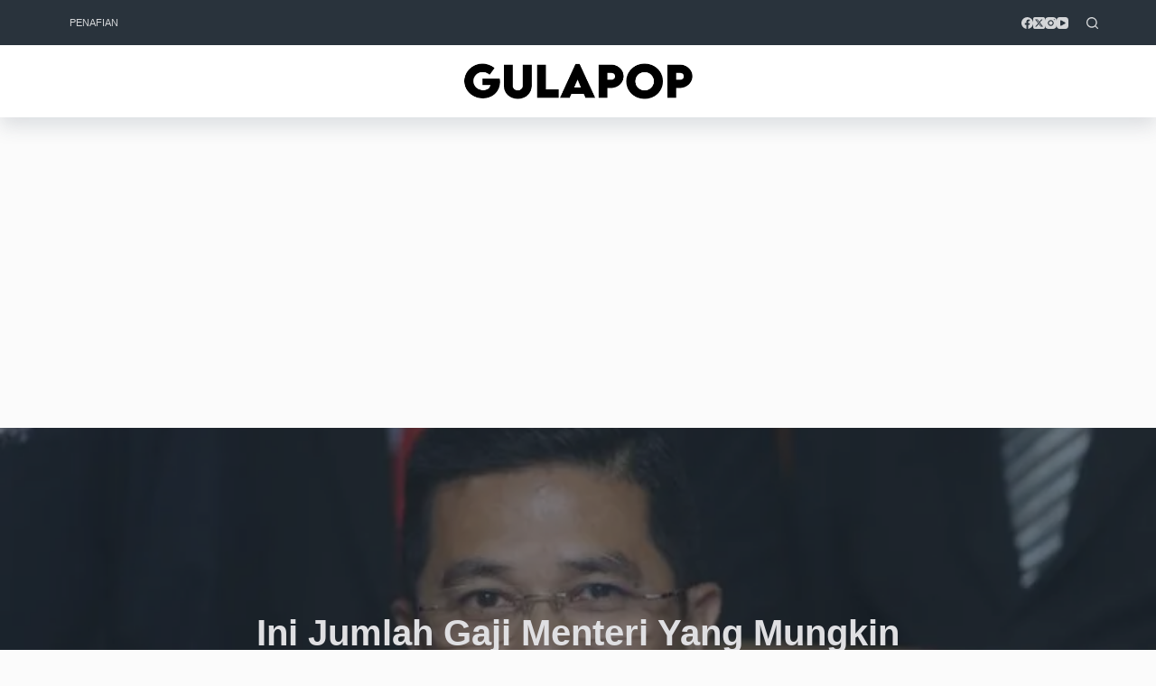

--- FILE ---
content_type: text/html; charset=utf-8
request_url: https://www.google.com/recaptcha/api2/aframe
body_size: 268
content:
<!DOCTYPE HTML><html><head><meta http-equiv="content-type" content="text/html; charset=UTF-8"></head><body><script nonce="32KK2UQqn16YkhvXMM2wgQ">/** Anti-fraud and anti-abuse applications only. See google.com/recaptcha */ try{var clients={'sodar':'https://pagead2.googlesyndication.com/pagead/sodar?'};window.addEventListener("message",function(a){try{if(a.source===window.parent){var b=JSON.parse(a.data);var c=clients[b['id']];if(c){var d=document.createElement('img');d.src=c+b['params']+'&rc='+(localStorage.getItem("rc::a")?sessionStorage.getItem("rc::b"):"");window.document.body.appendChild(d);sessionStorage.setItem("rc::e",parseInt(sessionStorage.getItem("rc::e")||0)+1);localStorage.setItem("rc::h",'1768723504252');}}}catch(b){}});window.parent.postMessage("_grecaptcha_ready", "*");}catch(b){}</script></body></html>